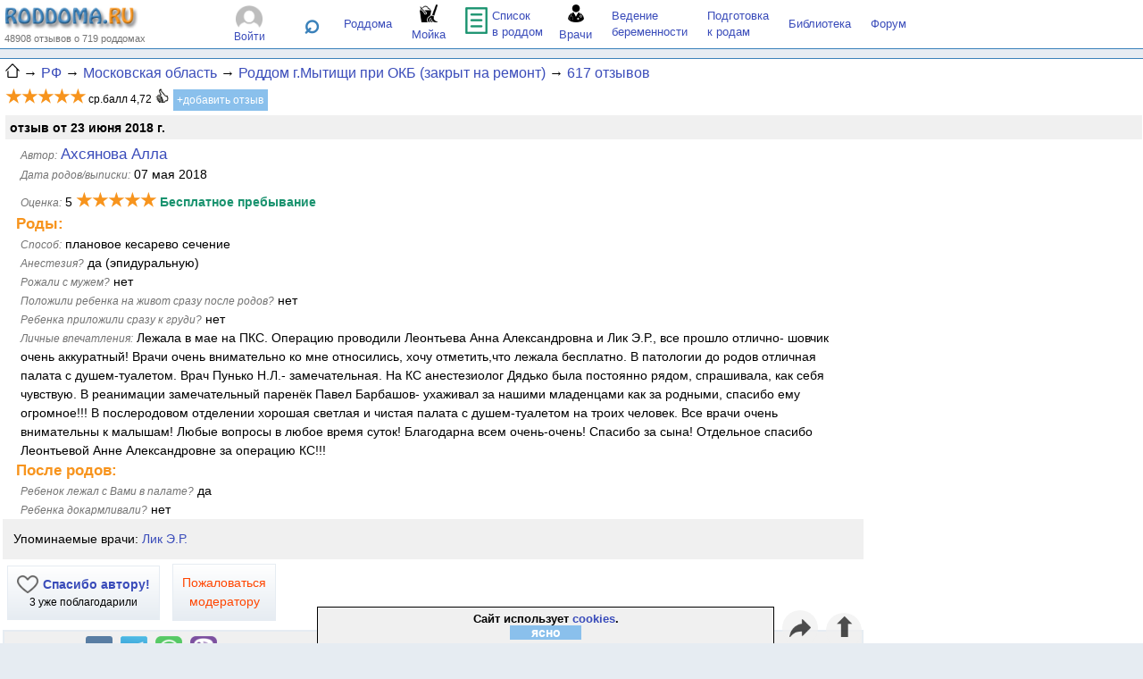

--- FILE ---
content_type: text/html; charset=utf-8
request_url: https://www.roddoma.ru/roddoma/moskovskaya-oblast/412/otzyvy/86307/
body_size: 33544
content:
 
<!DOCTYPE html>
<html  prefix="og: http://ogp.me/ns#">
<head>
	<meta name="robots" content="noindex"><link rel="canonical" href="https://www.roddoma.ru/roddoma/moskovskaya-oblast/412/otzyvy/86307/"/>
	<meta http-equiv="Pragma" content="no-cache"><meta http-equiv="Cache-Control" content="no-cache">
	<title>Ахсянова Алла&rarr; отзыв о плановом кесаревом сечении в Роддоме г.Мытищи при ОКБ (закрыт на ремонт) (Московская область), оценка &#9733;&#9733;&#9733;&#9733;&#9733; за Май 2018</title>
	<meta name="viewport" content="width=device-width, initial-scale=1">

	<meta name="keywords" content="плановое кесарево сечение, отзыв Роддом г.Мытищи при ОКБ (закрыт на ремонт), Родильный дом Мытищинской областной клинической больницы, рейтинг роддомов, роддом, беременность, роды, подготовка к родам, отзывы, родильный дом, родильные дома">
	<meta name="Description" content="Лежала в мае на ПКС. Операцию проводили Леонтьева Анна Александровна и Лик Э.Р., все прошло отлично- шовчик очень аккуратный! Врачи очень внимательно ко мне относились, хочу отметить,что лежала бесплатно. В патологии до родов отличная палата с душ...">
	<meta name="google-site-verification" content="UOK0cbd2nhpspriA_feWpu9iJeqd3FCZHCVOh0PE4Sc"><meta name='yandex-verification' content='40e2ab1fb9957a3a'>
	<link rel="stylesheet" type="text/css" href="/files/roddoma415.min.css?1">
	<link rel="shortcut icon" href="https://www.roddoma.ru/favicon.ico" type="image/x-icon"><link rel="image_src" href="https://www.roddoma.ru/img/2/logo-d10.gif">
	
	<script type="text/javascript" src="/files/scripts421.min.js"></script>
	<script type="text/javascript">
		function GetSoc(el, pURL, pText) {
			if (ShowRightColumn()) { var w = window.open('', 'social', 'menubar=no,location=no,toolbar=no,status=yes,scrollbars=yes,width=500,height=350'); w.focus(); }
			if (pURL != '') return el + pURL + encodeURIComponent(document.URL) + pText + encodeURIComponent("Ахсянова Алла&rarr; отзыв о плановом кесаревом сечении в Роддоме г.Мытищи при ОКБ (закрыт на ремонт) (Московская область), оценка &#9733;&#9733;&#9733;&#9733;&#9733; за Май 2018 ");
			else return el + pText + encodeURIComponent("Ахсянова Алла&rarr; отзыв о плановом кесаревом сечении в Роддоме г.Мытищи при ОКБ (закрыт на ремонт) (Московская область), оценка &#9733;&#9733;&#9733;&#9733;&#9733; за Май 2018 ") + " " + encodeURIComponent(document.URL);
		}
		ResizeWin1();
	</script>

    

<style type="text/css">
	div.photo {max-width:99%;}
	div.photo img{max-width:99%;}
	@media screen and (min-width: 1280px) {
		#opinionText{padding:0px 15px 0px 15px;}
		div.photo img{height:210px;cursor:pointer;}
	}
	@media screen and (max-width: 500px) {
		div.photo img{height:auto;}
	}
</style>


<meta name="twitter:card" content="summary" />
<meta property="og:title" content="Отзыв о плановом кесаревом сечении в Роддоме г.Мытищи при ОКБ (закрыт на ремонт)" />
<meta property="og:url" content="https://www.roddoma.ru/roddoma/moskovskaya-oblast/412/otzyvy/86307/" />
<meta property="og:image" content="https://www.roddoma.ru/img/logo/roddoma200x200.png" />
<meta property="vk:image" content="https://www.roddoma.ru/img/logo/roddoma200x200.png" />
<meta property="og:description" content="Ахсянова Алла: оценка &#9733;&#9733;&#9733;&#9733;&#9733;. Лежала в мае на ПКС. Операцию проводили Леонтьева Анна Александровна и Лик Э.Р., все прошло отлично- шовчик очень аккуратный! Врачи очень внимательно ко мне относились, хочу отметить,что лежала бесплатно. В патологии до родов отличная палата с душ..." />
<meta property="og:type" content="website" />

	<!-- Global site tag (gtag.js) - Google Analytics -->
	
	<script async src="https://www.googletagmanager.com/gtag/js?id=UA-1608609-1"></script>
	<script>
	  window.dataLayer = window.dataLayer || [];
	  function gtag(){dataLayer.push(arguments);}
	  gtag('js', new Date());
	  gtag('config', 'UA-1608609-1');
	</script>
	
</head>

<body >
<noindex>
	<script type='text/javascript'>
function AdvPushYandex(id,width) {
	LoadAPIYandex();
	const elName = "yandex_rtb_R-A-1958796-" + id;
	const el = document.getElementById(elName);
	if (el.innerHTML != "") return;
	el.style.display = "block";
	if (width > 0) el.style.width = width + "px";
	//console.log("push " + elName + " - width " + el.style.width);
	window.yaContextCb.push(() => {
		Ya.Context.AdvManager.render({renderTo: elName,	blockId: "R-A-1958796-" + id, horizontalAlign: true})
	})
}
</script>

</noindex>
<a name="top"></a>
<DIV id="all">

<div id="topScroll">
<table class="hiddenTop"><tr>
<td class="TopLogo">
	<div class="logo" id="logo"><a href="/" title="Роддома.ру - отзывы о родильных домах России"><img src="/img/logo-ver4.png" alt="Роддома.ру" style="width:150px;height:26px;" /></a><div>48908 отзывов о&nbsp;719&nbsp;роддомах</div></div>
</td>
<td align="center"><div class="TopMenuReg"><div class="int"><img src="/img/4/user04g.png" style="height:25px;width:30px;margin-top:5px;" /><br /><div><a href="/auth.aspx">Войти</a></div></div></div></td>
<td><a href="#" onclick="ShowSearchForm();" class="topsearch" title="Поиск">&#8981;</a>
	<div class="search" id="divSearch">
		<div class="ya-site-form ya-site-form_inited_no" onclick="return {'action':'https://www.roddoma.ru/yandex.aspx','arrow':true,'bg':'#f7941d','fontsize':12,'fg':'#000000','language':'ru','logo':'rb','publicname':'Yandex Site Search #1029969','suggest':true,'target':'_self','tld':'ru','type':3,'usebigdictionary':false,'searchid':1029969,'input_fg':'#000000','input_bg':'#ffffff','input_fontStyle':'normal','input_fontWeight':'normal','input_placeholder':'введите запрос','input_placeholderColor':'#000000','input_borderColor':'#7f9db9'}"><form action="https://yandex.ru/search/site/" name="frmYandexSearch" method="get" target="_self" accept-charset="utf-8"><input type="hidden" name="searchid" value="1029969"/><input type="hidden" name="l10n" value="ru"/><input type="hidden" name="reqenc" value=""/><input type="search" name="text" value=""/><input type="submit" value="Найти"/></form></div><style type="text/css">.ya-page_js_yes .ya-site-form_inited_no { display: none; }</style>
	</div>
</td>
<td class="TopLogo">
	<div class="TopMenu"><nobr>
		<div><a href="/roddoma/" rel="canonical" onclick="ShowMenuRd();return false;" title="Родильные дома">Роддома</a></div>
		<div class="s"><a href="#" onclick="ShowMoyka(2023);"><img src="/img/moika3-30.png" style="width:20px;height:20px;"/><br />Мойка</a></div>
		<div style="margin-right:10px;"><a href="/spisok-v-roddom/" rel="canonical"><img src="/img/list.png" style="width:25px;height:30px;" /> Список<br />в роддом</a></div>
		<div class="s"><a href="/doctors.aspx?rid=11" rel="canonical"><img src="/img/doctor30.png" style="width:18px;"/><br />Врачи</a></div>
		<div><a href="/vedenie-beremennosti/" rel="canonical" title="Ведение беременности">Ведение<br />беременности</a></div>
		<div><a href="/kursy-podgotovki-k-rodam/" rel="canonical" title="Курсы подготовки к родам">Подготовка<br />к&nbsp;родам</a></div>
		
		<div><a href="/lib/" rel="canonical">Библиотека</a></div>
		<div><a href="/forum/" rel="canonical">Форум</a></div>
	</nobr></div>
	<div id="slideMenu" onclick="ShowSlideMenu()" title="Меню">&#9776;</div>
	<div id="slideMenuContent">
		<div class="item"><a href="/roddoma/" class="undl" onclick="ShowMenuRd();return false;">Роддома</a><br />
			<div class="slsubmenu">
				<div style="width:50px;"><a href="/roddoma/moskva/">Москва</a></div>
				<div style="width:170px;"><a href="/roddoma/moskovskaya-oblast/">Московская область</a></div><br />
				
				<div style="width:50px;"><a href="/roddoma/sankt-peterburg/">Питер</a></div>
				<div style="width:170px;"><a href="/roddoma/leningradskaya-oblast/">Ленинградская область</a></div><br />
				
				<div style="width:234px;text-align:center;font-size:90%;"><a href="#" class="undl" onclick="ShowMenuRd();return false;">все регионы...</a></div>
			</div>
			<div class="add"><a href="/add-roddom-opinion.aspx" rel="nofollow">+ добавить отзыв</a></div>
		</div>
		<div class="deliver"><a href="/spisok-v-roddom/" class="undl"><img src="/img/list.png" style="width:17px;" />Список в роддом</a></div>
		<div class="opanons"><a href="/doctors.aspx?rid=11"><img src="/img/doctor30.png" style="width:18px;" /> Врачи Москвы и МО</a></div>
		<div class="deliver"><img src="/img/moika3-30.png" style="width:20px;" /> Мойка:
			<a href="/forum/thread/31641/">Москва</a> &middot;
			<a href="/forum/thread/31641/">Питер</a>
		</div>
		<div class="item" style="margin-top:5px;"><a href="/roddoma-spec/" class="undl">Специализированные роддома</a></div>
		<div class="item"><a href="/vedenie-beremennosti/" class="undl">Ведение беременности</a></div>
		<div class="item"><a href="/kursy-podgotovki-k-rodam/" class="undl">Подготовка к&nbsp;родам</a></div>
		
		<div class="item"><a href="/lib/" class="undl">Библиотека</a></div>
		<div class="item"><a href="/forum/" class="undl">Форум</a></div>
	</div>
</td>
</tr>
</table></div>
<div id="roddomaMenu" class="roddomaMenu"></div>
<div id="moykaMenu" class="roddomaMenu"></div>

<div class="TopAdv" id="TopAdv">
	
</div>


<table class="hidden" style="border-top:1px solid #3A81BA;margin-top:5px;">
<tr><td>
<div class="navline">
<div  itemscope itemtype="http://schema.org/BreadcrumbList" style="display:inline-block;">
	<span itemprop="itemListElement" itemscope itemtype="http://schema.org/ListItem"><a itemprop="item" href="/"><meta itemprop="name" content="Главная" /><img src="/img/home2a.png" title="Главная" alt="Главная" style="height:16px;width:16px;"></a><meta itemprop="position" content="1" /></span> &rarr;
	<span itemprop="itemListElement" itemscope itemtype="http://schema.org/ListItem"><a itemprop="item" href="/roddoma/"><span itemprop="name">РФ</span></a><meta itemprop="position" content="2" /></span> &rarr;
	<span itemprop="itemListElement" itemscope itemtype="http://schema.org/ListItem"><a itemprop="item" href="/roddoma/moskovskaya-oblast/"><span itemprop="name">Московская область</span></a><meta itemprop="position" content="3" /></span> &rarr;
	<span itemprop="itemListElement" itemscope itemtype="http://schema.org/ListItem"><a itemprop="item" href="/roddoma/moskovskaya-oblast/412/"><span itemprop="name">Роддом г.Мытищи при ОКБ (закрыт на ремонт)</span></a><meta itemprop="position" content="4" /></span>
	 &rarr;&nbsp;<span itemprop="itemListElement" itemscope itemtype="http://schema.org/ListItem"><a itemprop="item" href="/roddoma/moskovskaya-oblast/412/otzyvy/"><span itemprop="name">617&nbsp;отзывов</span></a><meta itemprop="position" content="5" /></span>
</div></div>

<div class="ballcontaner"><nobr><span class='stars'>&#9733;&#9733;&#9733;&#9733;&#9733;</span>
	<div style="display:inline-block;" ><nobr>ср.балл 4,72 <span class="good"></span> <div class="addop"><a href="/add-roddom-opinion.aspx?id=412">+добавить отзыв</a></div></nobr></div>
</nobr></div>
<div class="deliver" style="margin:0px 0px 0px 5px;"><div class="date"><b>отзыв от 23 июня 2018 г.</b></div></div>
</td></tr>
</table><table class="hidden">
<tr>
	<td><div class="pagecontent" id="divPageContent">
	    

<div class="opinion" id="opinionText" itemscope itemtype="https://schema.org/Review">
	<div itemprop="itemReviewed" itemscope itemtype="https://schema.org/LocalBusiness">
		<meta itemprop="name" content="Роддом г.Мытищи при ОКБ (закрыт на ремонт)" />
	</div>
	
		<div class="opinfo">
			<div itemprop="author" itemscope itemtype="https://schema.org/Person"><span>Автор:</span> <div style="display:inline-block;" class="name"><a href="/user/70655/" rel="nofollow"><div itemprop="name">Ахсянова Алла</div></a></div></div>
			<span itemprop="datePublished" content="2018-06-23"></span>
			<div><span>Дата родов/выписки:</span> 07 мая 2018</div>
			<div  style="display:inline-block;" itemprop="reviewRating" itemscope itemtype="http://schema.org/Rating"><meta itemprop="worstRating" content="1"><meta itemprop="bestRating" content="5">
				<div class="uball"><span>Оценка:</span> <div itemprop="ratingValue" content="5">5</div> <span class='stars'>&#9733;&#9733;&#9733;&#9733;&#9733;</span></div></div>
			<div class="plat" style="display:inline-block;">Бесплатное пребывание</div>
			<div class="plat"></div>
		</div><div itemprop="reviewBody">
		
		<h4>Роды:</h4><div class="opinfo"><div><span>Способ:</span> плановое кесарево сечение</div>
<div><span>Анестезия?</span> да (эпидуральную)</div>
<div><span>Рожали с мужем?</span> нет</div>
<div><span>Положили ребенка на живот сразу после родов?</span> нет</div>
<div><span>Ребенка приложили сразу к груди?</span> нет</div>
  <div><span>Личные впечатления:</span> Лежала в мае на ПКС. Операцию проводили Леонтьева Анна Александровна и Лик Э.Р., все прошло отлично- шовчик очень аккуратный! Врачи очень внимательно ко мне относились, хочу отметить,что лежала бесплатно. В патологии до родов отличная палата с душем-туалетом. Врач Пунько Н.Л.- замечательная. На КС анестезиолог Дядько была постоянно рядом, спрашивала, как себя чувствую. В реанимации замечательный паренёк Павел Барбашов- ухаживал за нашими младенцами как за родными, спасибо ему огромное!!! В послеродовом отделении хорошая светлая и чистая палата с душем-туалетом на троих человек. Все врачи очень внимательны к малышам! Любые вопросы в любое время суток! Благодарна всем очень-очень! Спасибо за сына! Отдельное спасибо Леонтьевой Анне Александровне за операцию КС!!!</div>
</div>
		<h4>После родов:</h4><div class="opinfo"><div><span>Ребенок лежал с Вами в палате?</span> да</div>
<div><span>Ребенка докармливали?</span> нет</div>
</div></div>
</div>
<div class="deliver"><div>Упоминаемые врачи: <a href="/doctor.aspx?id=784">Лик Э.Р.</a></div></div>
<div>
	<div class="buttonlink" id="btnThanks86307"><a onclick="ThanksInList(86307,412,'20260119130401448.67');return false;" href="#" id="btnThanks"><img src="/img/heart25hg.png" style="width:24px;height:20px;float:left;margin-right:5px;" /><b>Спасибо автору!</b></a>
		<div style="font-size:85%;"><div style="display:inline;">3</div> уже поблагодарили</div></div>
	<div class="complaint"><a href="#" class="complaint" onclick="SendComplaint()">Пожаловаться<br>модератору</a></div>
</div>
<a name="comments"></a>
<a name="socblock"></a>
		<div class="social"><div class="dflt">Поделиться: <nobr>
			<a href="#" target="social" onclick="this.href=GetSoc('https://vk.com/share.php?','url=','&title=');return true;"><img src="/img/vk-32.png" /></a>
			<a href="#" target="social" onclick="this.href=GetSoc('tg://msg_url?','url=','&text=');return true;"><img src="/img/tg32.png" title="Telegram" /></a>
			<a href="#" target="social" onclick="this.href=GetSoc('whatsapp://send?','','text=');return true;"><img src="/img/wha32.png" title="Whatsapp" /></a>
			<a href="#" target="social" onclick="this.href=GetSoc('viber://forward?','','text=');return true;"><img src="/img/viber32.png" title="Viber" /></a>
			<a href="#socblock" onclick="ShowFullSocBlock();return false;" style="margin-left:5px;" class="undl">ещё...</a>
			</nobr></div>
		</div>
<div style="margin: 0 auto; text-align:center;padding:2px 0px 2px 0px;"><div style="margin:10px 0px 10px 0px;">
<div id="yandex_rtb_R-A-1958796-1" style="margin:0 auto;"></div>
<div id="yandex_rtb_R-A-64208-25" style="margin:0 auto;"></div>
<script type="text/javascript">
  var adv206width=GetNeedWidth()-30;
  var yaid206="1";
  if (ShowRightColumn()) {yaid206="1";adv206width=adv206width-330;}
  window.addEventListener('scroll', () => AdvPushYandex(yaid206,adv206width), { once: true });
</script>
</div>
</div>

<h3 style="margin:5px 0px 5px 0px;font-weight:bold;">Комментарии (0)</h3>
<div class="forum"></div>

<noindex>

<a name="answer"></a>
<div class="forum"><div class="forummess">
	<div class="date"><b style="font-size:120%;">Ваш комментарий:</b></div>
	<div class="form">
		<form method="post" name="SendForm" action="#comments" style="margin:0px; padding:0px;">
		<div class="forumins">[<span class="forumins" onclick="forumCite();return false;" title="Выделите на странице текст, который хотите процитировать, и нажмите сюда">цитировать</span>]</div>
		<textarea class="middletext" id="forumanswerta" name="Message" placeholder="для вставки цитаты из отзыва/темы выделите нужный текст и кликните на [цитировать]"></textarea>
		<div class="inpblock"><div style="width:55px;"><nobr>Имя/ник:</nobr></div> <input class="info" name="NickName" maxlength="50" value=""/></div>
		<div class="inpblock"><div style="width:55px;">E-mail:</div> <input class="info" name="UserEmail" maxlength="100" placeholder="e-mail нигде не публикуется"/></div>
		<input type="hidden" name="uid" value="20260119130401448.67"/><br>
		<div><input type="checkbox" name="cbSubs" checked> присылать мне уведомления о новых комментариях в этой теме</div>
		<input type="checkbox" name="cbRules" onClick="ShowRules();"> <small>нажимая кнопку "Отправить" я принимаю <span onClick="ShowRules();" style="border-bottom:2px dotted;cursor:pointer;">правила написания сообщений</span> и даю свое согласие на персональную обработку данных в соответствии с <a href="/lib/confidential/" target="_blank">Политикой конфиденциальности</a> сайта</small><div id="rules" class="rules" style="display:none;">В сообщениях <font color="red">запрещается:</font>
	<ol>
		<li>Размещать грубые, нецензурные выражения и оскорбления в любой форме - сообщения,  грубые по тону и содержанию.
		<li>Размещать призывы к нарушению действующего законодательства, высказывания  расистского характера, разжигание межнациональной розни.
		<li>Размещать заведомо ложную информацию, клевету. Не пишите то, что не готовы потом защищать в суде!
		<li>Выделение каким либо способом слов или части текста. Создание текста, состоящего из ЗАГЛАВНЫХ букв. 
		Уважайте своих собеседников, у них может  сложиться мнение, что Вы на них кричите.
		<li>Размещать рекламную, антирекламную или коммерческую информацию.
	</ol></div>
		<div class="button"><input value="Отправить" type="button" name="Send" onclick="CheckForm()"/></div>
		</form>
	</div>
</div></div>
<div class="deliver"><div><a href="/subs.aspx?prid=31&rid=1179&oid=412&opid=86307" 
	rel="nofollow"><img src="/img/email.png" style="width:26px;height:16px;vertical-align:middle;margin-right:5px;" /> подписаться на комментарии к отзыву</a></div></div>
<script type="text/javascript"><!--
	var selectedText = '';
	(function() {
		document.onmouseup = function() {
			setTimeout(function() {selectedText = getSel();}, 10);
		}
	})();

	function forumCite() {
		var el = document.SendForm.Message;
		el.value = '[quote]'+selectedText+'[/quote]\r\n' + el.value ;
	}

	function ShowRules() {ShowRulesByID('rules');}
	function CheckForm() {
		if (document.SendForm.Message.value == "") {
			ShowAlert("Извините, но Вы забыли написать сообщение ;)");
			document.SendForm.Message.focus();
			return false;
		}
		
		if (document.SendForm.NickName.value == "") {
			ShowAlert("Извините, Вы не указали свое имя. Назовитесь как-нибудь, пожалуйста! :)");
			document.SendForm.NickName.focus();
			return false;
		}
		if (50 > 0)
		if (document.SendForm.NickName.value.length > 50) {
			ShowAlert("Извините, слишком длинный ник! Максимальная длина - 50 знаков.");
			document.SendForm.NickName.focus();
			return false;
		}
		if (document.SendForm.UserEmail.value == "") {
			ShowAlert("Извините, Вы не указали e-mail. E-mail не публикуется и нужен нам только для возможных уточнений.");
			document.SendForm.UserEmail.focus();
			return false;
		}
		if (100 > 0)
		if (document.SendForm.UserEmail.value.length > 100) {
			ShowAlert("Извините, слишком длинный e-mail! Максимальная длина - 100 знаков.");
			document.SendForm.UserEmail.focus();
			return false;
		}
		
		if (!document.SendForm.cbRules.checked) {
			ShowAlert("Извините, вы не отметили галку согласия с правилами!");
			document.SendForm.cbRules.focus();
			return false;
		}
		document.SendForm.submit();
	}
//--></script>
</noindex>

<div class="downmenu">
	
	<div class="curr" style="width:276px;padding:10px;margin-bottom:10px;"><a href="/_next.aspx?id=86307" class="curr" rel="nofollow">следующий отзыв</a></div>
	<br />
	<div><a href="../../">о роддоме</a></div>
	<div><a href="../">все отзывы <small>(617)</small></a></div>
	<div><a href="../../forum/">форум</a></div><br />
	<div style="margin-top:5px;width:260px;"><a href="/add-roddom-opinion.aspx?id=412" rel="nofollow">добавить отзыв</a></div>
</div>

<div class="deliver"><div><a href="/subs.aspx?prid=31&rid=1179&oid=412" 
	rel="nofollow"><img src="/img/email.png" style="width:26px;height:16px;vertical-align:middle;margin-right:5px;" /> подписаться на отзывы</a></div></div>

<h4 style="margin-left:5px;">Вам может быть интересно:</h4>
<div class="namedblock"><div class="name">См. также:</div><div><ul><li><a href='/roddoma/moskovskaya-oblast/'>Роддома Московской области</a></li><li><a href='/kursy-podgotovki-k-rodam/moskovskaya-oblast/'>Курсы подготовки к родам Московской области</a></li><li><a href='/vedenie-beremennosti/moskovskaya-oblast/'>Клиники Московской области для ведения беременности</a></li><li><a href='/roddoma-spec/moskva/'>Специализированные роддома Москвы и МО</a></li><li><a href='/lib/platnye-roddoma-moskva/'>Платные роддома Москвы</a></li></ul></div></div><div class='ps'><h2>Общие подборки отзывов</h2><div class='tags'>
<a href="/otzyvy/estestvennye-rody-posle-kesareva/" class="tag">#ЕР после кесарева</a>
<a href="/otzyvy/rody/s-muzhem/besplatno/" class="tag">#роды с мужем бесплатно</a>
<a href="/otzyvy/planovoe-kesarevo-sechenie/" class="tag">#ПКС</a>
<a href="/lib/rody-s-miomoj/" class="tag">#роды с миомой</a>
<a href="/lib/rody-s-rubcom-na-matke/" class="tag">#роды с рубцом на матке</a>
<a href="/lib/trete-kesarevo-sechenie-otzyvy/" class="tag">#третье кесарево</a>
</div></div>
<div class="deliver" style="margin-bottom:5px;"><div><a href="/spisok-v-roddom/"><img src="/img/list.png" style="width:25px;height:30px;vertical-align:middle;margin-right:5px;" /> Что взять в роддом?</a></div></div>
<h4>Полезные отзывы месяца</h4>
	<noindex><div class="opanons">
		<div class="date"> <div class="thanks" title="благодарности"><div>31</div></div></div>
		<div style='font-size:90%;'>Роддом №  8 ГКБ №15 им. О.М.Филатова (Москва)</div>
		<div class="uball"><span class='stars'>&#9733;&#9733;&#9733;&#9733;&#9733;</span> <small>оценка: </small>5<br clear='all'></div>
		<div><span class="name"><a href="/roddoma/moskva/400/otzyvy/100631/">Анастасия </a></span> &rarr; 
		<small>Мы с супругом безмерно благодарны врачу Карповой Елене Викторовне и ее команде за профессионализм, поддержку и вовлеченность! Роддом выбирала по близости к дому, а врача - по совету гинеколога, ведущего мою беременность, чему очень рада! Для меня первая беременность и роды были не просто волнител...</small></div><div class="links"><a href="/roddoma/moskva/400/otzyvy/100631/" class="links">[отзыв&nbsp;полностью]</a></div>
	</div></noindex>
	<noindex><div class="opanons">
		<div class="date"> <div class="thanks" title="благодарности"><div>23</div></div></div>
		<div style='font-size:90%;'>Роддом ГКБ №15 им.О.М.Филатова на Вешняковской (Москва)</div>
		<div class="uball"><span class='stars'>&#9733;&#9733;&#9733;&#9733;&#9733;</span> <small>оценка: </small>5<br clear='all'></div>
		<div><span class="name"><a href="/roddoma/moskva/399/otzyvy/100629/">Надежда</a></span> &rarr; 
		<small>В роддоме очень аккуратно и чисто, персонал всегда на связи и помогает, еда вкусная, сан узлы чистые, в наличии есть все для вас и ребенка (пеленки, подгузники, мыло) на случай, если вы не взяли что-то из этого с собой</small></div><div class="links"><a href="/roddoma/moskva/399/otzyvy/100629/" class="links">[отзыв&nbsp;полностью]</a></div>
	</div></noindex>
		<div id="AlertMessage">
			<span></span><br /><br />
			<div class="buttonAdd" onclick="AlertClose();">закрыть</div>
		</div>
	</div>
	</td>
	<td class="RightColumn"><!-- pagelen=2 -->
		<div style="padding:5px;"><div id="fixblock">
		
		
		
		
		</div></div>
	</td>
</tr>
</table>



<div id="socBlock" style="display:none;"></div>
<div class="fixdown">
	<div class="cookies" id="confirmCookies">Сайт использует <a href="/lib/confidential/">cookies</a>. <span onclick="ConfirmCookies();">ясно</span></div>
	<div class="soc" onclick="ShowSocBlock();"><img src="/img/share4-40.png" title="Поделиться..." style="width:24px;height:20px;padding-top:10px" /></div>
	<div class="rowup"><a href="#top" onclick="SmoothScroll('topScroll');" title="Наверх">&#11014;</a></div>
</div>
<div style="background-color:#FFFFFF;padding:1px;margin-top:5px;text-align:center;">
<div class="opanons" style="font-size:80%;padding:10px;margin:0px;background-color:#FFFFFF;" id="blockUp">
	<div class="blocksRow" style="height:32px; vertical-align:middle;">Следите за отзывами:</div> 
	<a href="https://t.me/roddomaBot" target="_blank"><img src="/img/tg32.png" style="height:32px;width:32px;margin-right:10px;" alt="Telegram"></a>
	<a href="https://vk.com/roddoma_ru" target="_blank"><img src="/img/vk-32.png" style="height:32px;width:32px;margin-right:10px;" alt="ВКонтакте"></a>
	<a href="/subs.aspx"><img src="/img/email.png" style="height:30px;width:48px;margin-right:10px;" alt="E-mail" /></a>
	<a href="/updates.aspx"><img src="/img/rss-32.png" style="height:32px;width:32px;margin-right:10px;" alt="RSS" /></a>
	<a target="_blank" href="http://www.yandex.ru?add=53221&amp;from=promocode"><img src="https://img.yandex.net/i/service/wdgt/yand-add-b.png" style="height:24px;width:149px;margin:3px 0px 3px 0px;" alt="добавить на Яндекс" /></a>
</div>
</div>
<div style="font-size:80%;padding:5px;">
		&copy; 1998-2026, "Роддома.ру". 19 января 13:04:01. <a href="/lib/about/" class="undl">О&nbsp;проекте</a>, <a href="/feedback.aspx" class="undl" rel="nofollow">Обратная&nbsp;связь</a>, <a href="/lib/price/" class="undl">Рекламодателям</a>, <a href="mailto:info@roddoma.org">info@roddoma.org</a><br />
		Использование материалов сайта в СМИ или в коммерческих целях без разрешения авторов запрещается. Имейте совесть - не воруйте!<br /><br />
</div>

<script type="text/javascript">
	if (getCookieValue("cc") == "1") document.getElementById("confirmCookies").style.display = "none";
	FixBannersColumn(true);
</script>


<div style="padding:10px 5px 5px 5px;">
<noindex>
	<!-- Yandex.Metrika counter --> <script type="text/javascript" > (function (d, w, c) { (w[c] = w[c] || []).push(function () { try { w.yaCounter2328631 = new Ya.Metrika({ id: 2328631, clickmap: true, trackLinks: true, accurateTrackBounce: true }); } catch (e) { } }); var n = d.getElementsByTagName("script")[0], s = d.createElement("script"), f = function () { n.parentNode.insertBefore(s, n); }; s.type = "text/javascript"; s.async = true; s.src = "https://mc.yandex.ru/metrika/watch.js"; if (w.opera == "[object Opera]") { d.addEventListener("DOMContentLoaded", f, false); } else { f(); } })(document, window, "yandex_metrika_callbacks"); </script> <noscript><div><img src="https://mc.yandex.ru/watch/2328631" style="position:absolute; left:-9999px;" alt="" /></div></noscript> <!-- /Yandex.Metrika counter -->

	<!-- Rating@Mail.ru counter -->
	<script type="text/javascript">
	var _tmr = window._tmr || (window._tmr = []);
	_tmr.push({id: "732285", type: "pageView", start: (new Date()).getTime()});
	(function (d, w, id) {
	  if (d.getElementById(id)) return;
	  var ts = d.createElement("script"); ts.type = "text/javascript"; ts.async = true; ts.id = id;
	  ts.src = "https://top-fwz1.mail.ru/js/code.js";
	  var f = function () {var s = d.getElementsByTagName("script")[0]; s.parentNode.insertBefore(ts, s);};
	  if (w.opera == "[object Opera]") { d.addEventListener("DOMContentLoaded", f, false); } else { f(); }
	})(document, window, "topmailru-code");
	</script><noscript><div>
	<img src="https://top-fwz1.mail.ru/counter?id=732285;js=na" style="border:0;position:absolute;left:-9999px;" alt="Top.Mail.Ru" />
	</div></noscript>
	<a href="https://top.mail.ru/jump?from=732285"><img src="https://top-fwz1.mail.ru/counter?id=732285;t=464;l=1" style="border:0;" height="31" width="88" alt="Top.Mail.Ru" /></a>
	<!-- //Rating@Mail.ru counter -->

</noindex>
</div>

</DIV>


</body>
</html>


--- FILE ---
content_type: application/javascript
request_url: https://www.roddoma.ru/files/scripts421.min.js
body_size: 9292
content:
function getClientHeight(){return document.compatMode=="CSS1Compat"?document.documentElement.clientHeight:document.body.clientHeight}function getClientWidth(){return document.compatMode=="CSS1Compat"?document.documentElement.clientWidth:document.body.clientWidth}function ShowEl(n){n.style.display="block"}function ShowElById(n){ShowEl(document.getElementById(n))}function HideEl(n){n.style.display="none"}function HideElById(n){HideEl(document.getElementById(n))}function CalcNeedWidth(){let n=getClientWidth();return n>MaxWidth&&(n=MaxWidth),n}function GetNeedWidth(){return SiteWidth}function NeedShowRightColumn(){return getClientWidth()>768}function ShowRightColumn(){return RightColumnWidth>0}function ResizeWin1(){SiteWidth=CalcNeedWidth();RightColumnWidth=NeedShowRightColumn()?SiteWidth>1100?300:250:0;window.onscroll=function(){}}function ToggleBlock(n){n.style.display=="block"?HideEl(n):ShowEl(n)}function ToggleBlockById(n){ToggleBlock(document.getElementById(n))}function ShowSlideMenu(){ToggleBlockById("slideMenuContent")}function SmoothScroll(n){document.getElementById(n).scrollIntoView({behavior:"smooth",block:"start"})}function SmoothScrollEl(n){n.scrollIntoView();n.focus()}function ShowSearchForm(){const n=document.getElementById("divSearch");n.style.display!="block"?(ShowEl(n),getClientWidth()<=500&&(n.style.left=getClientWidth()-260+"px"),function(n,t,i){var r=t.createElement("script"),u=t.getElementsByTagName("script")[0],f=t.documentElement;(" "+f.className+" ").indexOf(" ya-page_js_yes ")===-1&&(f.className+=" ya-page_js_yes");r.type="text/javascript";r.async=!0;r.charset="utf-8";r.src=(t.location.protocol==="https:"?"https:":"http:")+"//site.yandex.net/v2.0/js/all.js";u.parentNode.insertBefore(r,u);(n[i]||(n[i]=[])).push(function(){Ya.Site.Form.init()})}(window,document,"yandex_site_callbacks")):HideEl(n)}function GetUploadingBlock(){return"<span class='uploading'>загрузка... &#9203;<\/span>"}async function ShowMenuBlock(n,t,i){const r=document.getElementById(n);if(r.style.display!="block"){GetNeedWidth()<=SmallerWidth&&(r.style.left="1px",r.style.top="1px");getClientWidth()>MaxWidth&&(r.style.left=(getClientWidth()-MaxWidth)/2+i+"px");r.innerHTML=GetUploadingBlock();ShowEl(r);const n=await fetch(t,{method:"GET",headers:{Accept:"text/html"}});r.innerHTML=n.ok?await n.text():"Ошибка загрузки!"}else HideEl(r)}function ShowMenuRd(){let n="/_menuRoddoma2020.htm?2";GetNeedWidth()<600&&(n="/_menuRoddoma2020small.htm?2");ShowMenuBlock("roddomaMenu",n,128)}function ShowMoyka(n){ShowMenuBlock("moykaMenu","/_menuMoyka.html?"+n,400)}function clR(n){img=new Image;img.src="/click/?noredir=1&bid="+n}function Cl(n){document.location=n}function SendComplaint(){const n="/send-complaint.aspx?url="+encodeURIComponent(document.URL);let t=window.open(n,"SendComplaint","menubar=no,location=no,toolbar=no,status=yes,scrollbars=yes,width=500,height=350");return t.focus(),0}function getSel(){return window.getSelection?window.getSelection().toString():document.getSelection?document.getSelection().toString():document.selection?document.selection.createRange().text:""}function getCookieValue(n){var t=document.cookie,r=t.indexOf(n+"=");if(r==-1)return"";const u=r+n.length+1;let i=t.indexOf(";",u);return i==-1&&(i=t.length),t.substring(u,i)}function setCookieValue(n,t){const i=new Date;i.setHours(i.getHours()+24);document.cookie=n+"="+t+";path=/;expires="+i.toGMTString()+";"}function SetRegionMenu(n){const t=new Date;t.setFullYear(t.getFullYear()+5);document.cookie="rgnm="+n+";path=/;expires="+t.toGMTString()+";"}function getTopOffset(n){let t=0;do t+=n.offsetTop;while(n=n.offsetParent);return t}function getLeftOffset(n){let t=0;do t+=n.offsetLeft;while(n=n.offsetParent);return t}function FixTopAdvListener(){const n=document.getElementById("all");var t="position:static;padding-bottom:0px;display:block;";window.pageYOffset>54&&window.pageYOffset<getClientHeight()*2?(t="display:block;top:0px;position:fixed;padding-bottom:3px;",n.style.marginTop="103px"):n.style.marginTop="0px";document.getElementById("TopAdv").setAttribute("style",t)}function FixTopAdv(){getClientHeight()<=360||getClientWidth()>640||!needFixTop||window.addEventListener("scroll",FixTopAdvListener)}function RemoveFixTopAdv(){window.removeEventListener("scroll",FixTopAdvListener);document.getElementById("all").style.marginTop="0px";document.getElementById("TopAdv").setAttribute("style","position:static;padding-bottom:0px;")}function FixBannersColumn(n){if(n){const t=document.getElementById("fixblock"),r=getTopOffset(t),i=document.querySelector("td.RightColumn");window.onscroll=function(){const u=r+t.offsetHeight+10,f=getTopOffset(document.getElementById("blockUp"))-20;let n="position:fixed;left:"+getLeftOffset(t)+"px;";u-r<=getClientHeight()-100?window.pageYOffset<=r-10?(n="position:static;",i.setAttribute("valign","top")):n+="top:10px;":f>=window.pageYOffset+getClientHeight()?i.getAttribute("valign")=="bottom"?window.pageYOffset<f-t.offsetHeight?window.pageYOffset<=r?(n="position:static;",i.setAttribute("valign","top")):n+="top:10px;":n="position:static;":u<window.pageYOffset+getClientHeight()?n+="bottom:10px;":(n="position:static;",i.setAttribute("valign","top")):(i.setAttribute("valign","bottom"),n="position:static;");t.setAttribute("style",n)}}}function ShowPhoto(n){let i=GetNeedWidth()-RightColumnWidth-20;i>800&&(i=800);const t=document.getElementById(n);t.style.width==i-8+"px"?(t.style.width="auto",t.style.maxWidth="300px",t.style.height="210px"):(t.style.width=i+"px",t.style.height="auto",t.style.maxWidth=i+40+"px")}async function ThanksInList(n,t,i){let r=new FormData;r.append("lid",t);r.append("oid",n);r.append("uid",i);const u=await fetch("/_thanks.aspx",{method:"POST",body:r});if(u.ok){let r=await u.text();if(r!=""){ShowAlert(r);return}const t=document.getElementById("btnThanks"+n).querySelector("div");let i=t.querySelector("div").innerText;i==""&&(i="0",t.innerHTML="<div style='display:inline;'>0<\/div> уже поблагодарили");t.querySelector("div").innerText=parseInt(i)+1}else ShowAlert("Ошибка отправки!")}function SendFormGoToAnswer(n){let t=SendForm.Message.value;t!=""&&(t+="\r\n");SendForm.Message.value=t+n;SendForm.Message.focus();SendForm.Message.scrollIntoView({behavior:"smooth",block:"start"})}function GoToAnswer(n){SendFormGoToAnswer(document.getElementById(n).querySelector("span").innerText+", ")}function GoToAnswerCite(n){SendFormGoToAnswer("[quote]"+document.getElementById(n).innerText+"[/quote]\r\n")}function AlertClose(){HideElById("AlertMessage")}function ShowAlert(n){const t=document.getElementById("AlertMessage");t.querySelector("span").innerHTML=n;ShowEl(t)}async function ShowSocBlock(){const n=document.getElementById("socBlock");if(n.style.display=="block")HideEl(n);else{const t=await fetch("/_social.html?1",{method:"GET",headers:{Accept:"text/html"}});ShowEl(n);n.innerHTML=t.ok?await t.text():"Ошибка загрузки!"}}function SocYandex(){var n,i,t;ShowElById("socialYa");n=document.createElement("script");n.async=!0;n.type="text/javascript";n.charset="utf-8";i="https:"==document.location.protocol;n.src=(i?"https:":"http:")+"//yastatic.net/share2/share.js";t=document.getElementsByTagName("script")[0];t.parentNode.insertBefore(n,t)}async function ShowFullSocBlock(){await ShowSocBlock();SocYandex()}function ShowPrivateForm(){const n=document.getElementById("prvMessForm");n.style.display!="block"&&(ShowEl(n),HideElById("prvMessBtn"));SendForm.Message.focus();SmoothScroll("forumprivateanswerta")}function ShowRulesByID(n){ShowElById(n)}async function SendPrivateMessage(n){if(SendForm.Message.value==""){ShowAlert("Вы не написали сообщение!");return}const t=document.getElementById("btnSendPrivateMessage");HideEl(t.querySelector("input"));const r=document.getElementById("btnSendPrivateMessageLoader");ShowEl(r);const i=new FormData(SendForm);i.append("mess",i.get("Message"));const u=await fetch("/_sendmesstouser.aspx",{method:"POST",body:i});if(u.ok){let i=await u.text();if(HideEl(r),i!=""){ShowEl(t.querySelector("input"));ShowAlert(i);return}if(n){location.reload();return}t.innerHTML="<b>Сообщение&nbsp;отправлено!<\/b><br><br><a href='/correspondence.aspx'>Мои&nbsp;переписки<\/a>";SendForm.Message.setAttribute("disabled",!0)}else ShowAlert("Ошибка отправки!")}function ShowRegMenu(){ToggleBlockById("regMenuSlider")}function ConfirmCookies(){HideElById("confirmCookies");var n=new Date;n.setFullYear(n.getFullYear()+5);document.cookie="cc=1;path=/;expires="+n.toGMTString()+";"}function LoadAPIYandex(){if(NeedLoadAPIYandex){NeedLoadAPIYandex=!1;window.yaContextCb=window.yaContextCb||[];let n=document.createElement("script");n.src="https://yandex.ru/ads/system/context.js";document.body.append(n)}}function LoadAPIAdSense(){if(NeedLoadAPIAdSense){NeedLoadAPIAdSense=!1;console.log("LoadAPIAdSense");let n=document.createElement("script");n.src="https://pagead2.googlesyndication.com/pagead/js/adsbygoogle.js";document.body.append(n)}}var SiteWidth,RightColumnWidth,needFixTop,NeedLoadAPIYandex,NeedLoadAPIAdSense;const MaxWidth=1280;SiteWidth=1280;RightColumnWidth=0;const SmallerWidth=640;needFixTop=!0;NeedLoadAPIYandex=!0;NeedLoadAPIAdSense=!0;